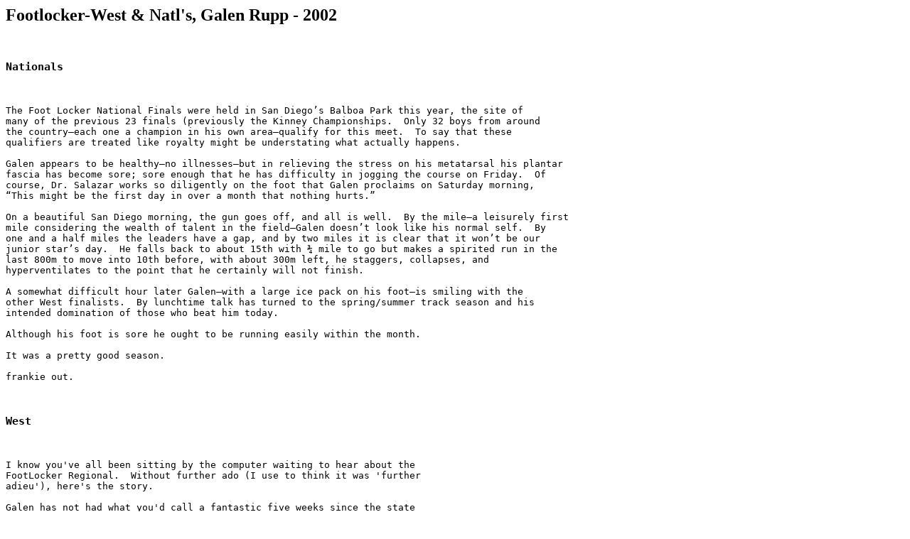

--- FILE ---
content_type: text/html
request_url: http://lynbrooksports.prepcaltrack.com/ATHLETICS/XC/2002/galen.htm
body_size: 2275
content:
<!DOCTYPE HTML PUBLIC "-//W3C//DTD HTML 3.2//EN">
<HTML>
<HEAD>
   <TITLE>2002 Footlocker West & Natl's - Galen Rupp</TITLE>
   <META NAME="Generator" CONTENT="HTMLed Version 2.0c">
   <META NAME="Author" CONTENT="Unknown">
   <META NAME="GENERATOR" CONTENT="Mozilla/3.0Gold (Win95; U; 16bit) [Netscape]">
</HEAD>
<BODY BGCOLOR="#FFFFFF">
<H2>Footlocker-West & Natl's, Galen Rupp - 2002</H2>
<pre>

<h3>Nationals</h3>

The Foot Locker National Finals were held in San Diego�s Balboa Park this year, the site of
many of the previous 23 finals (previously the Kinney Championships.  Only 32 boys from around
the country�each one a champion in his own area�qualify for this meet.  To say that these
qualifiers are treated like royalty might be understating what actually happens.

Galen appears to be healthy�no illnesses�but in relieving the stress on his metatarsal his plantar
fascia has become sore; sore enough that he has difficulty in jogging the course on Friday.  Of
course, Dr. Salazar works so diligently on the foot that Galen proclaims on Saturday morning,
�This might be the first day in over a month that nothing hurts.�

On a beautiful San Diego morning, the gun goes off, and all is well.  By the mile�a leisurely first
mile considering the wealth of talent in the field�Galen doesn�t look like his normal self.  By
one and a half miles the leaders have a gap, and by two miles it is clear that it won�t be our
junior star�s day.  He falls back to about 15th with � mile to go but makes a spirited run in the
last 800m to move into 10th before, with about 300m left, he staggers, collapses, and
hyperventilates to the point that he certainly will not finish.

A somewhat difficult hour later Galen�with a large ice pack on his foot�is smiling with the
other West finalists.  By lunchtime talk has turned to the spring/summer track season and his
intended domination of those who beat him today.

Although his foot is sore he ought to be running easily within the month.

It was a pretty good season.

frankie out.


<h3>West</h3>

I know you've all been sitting by the computer waiting to hear about the
FootLocker Regional.  Without further ado (I use to think it was 'further
adieu'), here's the story.

Galen has not had what you'd call a fantastic five weeks since the state
meet.  The week of the Border Clash (Nov 17) he got strep throat, but, with
the proper medication, seemed to be fine.  Then his foot got awfully sore;
Coach Salazar found that he could train--with absolutely no pain in his
foot--if he ran downhill.  For about a week he trained on the treadmill with
a slight downward grade--and he continued to train incredibly well.  Before
Thanksgiving he got a sinus infection, but he seemed to come out of that
pretty quickly as well.

Going into the race we knew that he ought to make the top 8 and qualify, but
given his recent difficulties I was still a bit nervous (Alberto was not).
Galen's plan in this race was to run hard enough to reach the track (250m to
go) in 4th or 5th place so that he wouldn't have to worry about being
outkicked for 8th.  As usual, he did exactly what he planned.

First mile was rather easy (4:45), then the course goes up the switchbacks
and gets rid of some of the pretenders.  Down the hill to a mile and a half
about 16 guys are still in the hunt.  Galen is at or near the front all of
the time but clearly is not pushing the pace.  Up Poop-Out Hill he leads
thru two miles in about 9:58 and strings the group out; at this point there
are only nine left.  As they crest Reservoir Hill (about 2 1/2 miles) there
are only eight left in the lead group and Galen knows this so he eases off.
He enters the track in 3rd or 4th and cruises in 6th.

Could he have won the race?  Well, I asked him that and here's what he said:
"Well, I imagine so, but it would have taken a totally different mind set
going into the race."

My guess--and hope--is that he'll have that different mind set this Saturday
in San Diego.

The races are early in San Diego; you can get results pretty quickly at:

www.dyestat.com <http://www.dyestat.com> 

One week to go.

frankie out.

(Ed. Dave Frank used to coach at St Francis HS and now coaches where Galen goes.)
</pre>
</BODY>
</HTML>
